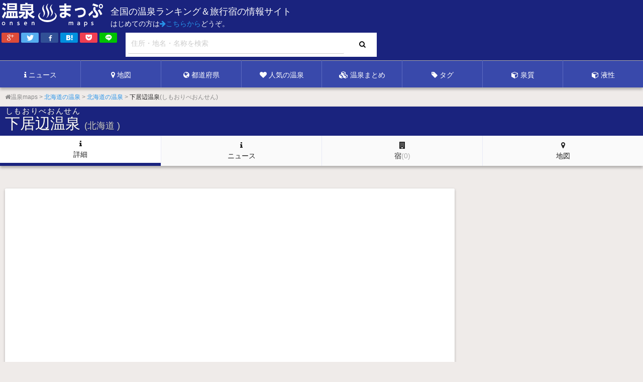

--- FILE ---
content_type: text/html; charset=UTF-8
request_url: http://onsenmaps.com/onsen/H2340
body_size: 37466
content:
<!DOCTYPE html>
<html lang="ja">
<head>
<meta http-equiv="Content-Type"           content="text/html; charset=utf-8" />
<meta http-equiv="Content-Language"       content="ja" />
<meta http-equiv="Content-Style-Type"     content="text/css" />
<meta http-equiv="Content-Script-Type"    content="text/javascript" />
<meta http-equiv="imagetoolbar"           content="no" />
<meta name="robots"                       content="index,follow" />
<meta name="apple-mobile-web-app-capable" content="yes">
<meta name="viewport"                     content="width=device-width, initial-scale=0.5, maximum-scale=5, user-scalable=yes">
<meta name="format-detection"             content="telephone=no">
<meta name="description"        content="下居辺温泉。。北海道の単純温泉温泉。温泉マップは全国のおすすめ温泉ランキング＆旅行宿の情報サイトです。温泉とは？泉質とは？酸性・アルカリ性温泉。人気の温泉や宿。地図検索。日本三名泉は？など、様々な条件で温泉を調べるサイトです。">
<meta name="keywords"           content="下居辺温泉,温泉,おすすめ">
<meta name="robots"             content="index,follow" />
<meta property="og:title"       content="下居辺温泉(しもおりべおんせん)-北海道の温泉 | 温泉マップ" /> 
<meta property="og:type"        content="website"/>
<meta property="og:url"         content="http://onsenmaps.com/onsen/H2340" />
<meta property="og:site_name"   content="温泉マップ"/>
<meta property="og:description" content="下居辺温泉。。北海道の単純温泉温泉。温泉マップは全国のおすすめ温泉ランキング＆旅行宿の情報サイトです。温泉とは？泉質とは？酸性・アルカリ性温泉。人気の温泉や宿。地図検索。日本三名泉は？など、様々な条件で温泉を調べるサイトです。" />
<meta property="og:image"       content="http://onsenmaps.com/img/webpagethumbnail.jpg" /><link rel="alternate" type="text/html" media="handheld" href="http://m.onsenmaps.com/onsen/H2340" />
<link rel="contents" href="http://onsenmaps.com/" title="温泉マップは全国のおすすめ温泉ランキング＆旅行宿の情報サイトです。温泉とは？泉質とは？酸性・アルカリ性温泉。人気の温泉や宿。地図検索。日本三名泉は？など、様々な条件で温泉を調べるサイトです。"/>
<title>下居辺温泉(しもおりべおんせん)-北海道の温泉 | 温泉マップ</title>
<link rel="stylesheet" href="/css/app.css?20230511"  >
<link rel="shortcut icon" href="/favicon.ico" >
<link rel="image_src" href="/img/webpagethumbnail.jpg" >
<script src="/js/jquery.min.js?20230511"></script>
<script src="/js/common.min.js?20230511"></script>
<script data-ad-client="ca-pub-3460725456668384" async src="https://pagead2.googlesyndication.com/pagead/js/adsbygoogle.js"></script>
<script>
     (adsbygoogle = window.adsbygoogle || []).push({
          google_ad_client: "ca-pub-3460725456668384",
          enable_page_level_ads: true
     });
</script>
<link rel="canonical"  href="http://onsenmaps.com/onsen/H2340" />
<link rel="stylesheet" href="/css/onsen.css?150523" >
<script src="/js/onsen.min.js"></script>
</head>
<body>
<a name="top"></a>
<div id="container">
	<header id="header" class="addNavi">
	<div id="hdLogo">
		<h1><a href="http://onsenmaps.com/"><img src="/img/logo.png" alt="温泉マップは全国のおすすめ温泉ランキング＆旅行宿の情報サイトです。温泉とは？泉質とは？酸性・アルカリ性温泉。人気の温泉や宿。地図検索。日本三名泉は？など、様々な条件で温泉を調べるサイトです。" class="link"></a></h1>
	</div>
	<div id="hdTitle">
		<p class="p">全国の温泉ランキング＆旅行宿の情報サイト</p>
		<p>はじめての方は<a href="/column/guide"><i class="fa fa-arrow-right"></i>こちらから</a>どうぞ。</p>
	</div>
			<div id="hdSearch">
		<div class="in">
			<table class="formSearch">
				<tr>
					<td><input type="text" id="search_word" value="" placeholder="住所・地名・名称を検索"></td>
					<td class="btn">
						<button type="button" id="btn_search" name="btn_search" class="btnCmn btnSearch"><i class="fa fa-search"></i></button>
					</td>
				</tr>
			</table>
		</div>
	</div>
		<div id="hdBookmark">
		<div class="boxSocial" align="right">
			<table align="right">
				<tr>
					<td><a href="https://plus.google.com/share?url=http://onsenmaps.com/"  class="btnSNS google"  onclick="ga('send', 'event', 'share', 'google','/');"  target="_blank"><i class="icon-sns icon-google-plus"></i></a></td>
					<td><a href="http://twitter.com/intent/tweet?url=http://onsenmaps.com/&text=%E6%B8%A9%E6%B3%89%E3%83%9E%E3%83%83%E3%83%97&tw_p=tweetbutton" class="btnSNS twitter"  onclick="ga('send', 'event', '_trackEvent', 'share', 'twitter','/');" target="_blank"><i class="icon-sns icon-twitter"></i></a></td>
					<td><a href="http://www.facebook.com/sharer.php?src=bm&u=http://onsenmaps.com/&t=%E6%B8%A9%E6%B3%89%E3%83%9E%E3%83%83%E3%83%97" class="btnSNS facebook"  onclick="ga('send', 'event', 'share', 'facebook','/');" target="_blank"><i class="icon-sns icon-facebook" ></i></a></td>
					<td><a href="http://b.hatena.ne.jp/add?mode=confirm&url=http://onsenmaps.com/" class="btnSNS hatebu"  onclick="ga('send', 'event', 'share', 'hatebu','/');" target="_blank"><i class="icon-sns icon-hatebu" ></i></a></td>
					<td><a href="http://getpocket.com/edit?url=http://onsenmaps.com/&title=%E6%B8%A9%E6%B3%89%E3%83%9E%E3%83%83%E3%83%97" class="btnSNS pocket"  onclick="ga('send', 'event', 'share', 'pocket','/');" target="_blank"><i class="icon-sns icon-pocket" ></i></a></td>
					<td><a href="http://line.me/R/msg/text/?%E6%B8%A9%E6%B3%89%E3%83%9E%E3%83%83%E3%83%97%0Ahttp://onsenmaps.com/" class="btnSNS line"  onclick="ga('send', 'event', 'share', 'line','/');" target="_blank"><i class="icon-sns icon-line"></i></a></td>
				</tr>
			</table>
		</div>
	</div>
				<div id="hdAd">
	<div class="ads hdLink" style="display:inline-block;width:100%;max-height:92px;height:92px;">
<script async src="//pagead2.googlesyndication.com/pagead/js/adsbygoogle.js"></script>
<ins class="adsbygoogle"
     style="display:inline-block;width:100%;max-height:92px;height:92px;"
     data-ad-client="ca-pub-3460725456668384"
     data-ad-slot="2289599111"
     data-ad-region="onsenmap"
     ></ins>
<script>
(adsbygoogle = window.adsbygoogle || []).push({});
</script>
</div>


	</div>
</header>
	<div id="naviG">
	<table>
		<tr>
			<td><a class="btnCmn" href="/timeline/"><i class="fa fa-info"></i>ニュース</a></td>
			<td><a class="btnCmn" href="/map/"><i class="fa fa-map-marker"></i>地図</a></td>
			<td><a class="btnCmn" href="/pref/"><i class="fa fa-globe"></i>都道府県</a></td>
			<td><a class="btnCmn" href="/popular/"><i class="fa fa-heart"></i>人気の温泉</a></td>
			<td><a class="btnCmn" href="/onsen_group/"><i class="fa fa-cubes"></i>温泉まとめ</a></td>
			<td><a class="btnCmn" href="/onsen_tag/"><i class="fa fa-tag"></i>タグ</a></td>
			<td><a class="btnCmn" href="/column/type_senshitsu/"><i class="fa fa-cube"></i>泉質</a></td>
			<td><a class="btnCmn" href="/column/type_ekisei/"><i class="fa fa-cube"></i>液性</a></td>
		</tr>
	</table>
</div>
	<a name="list" id="list"></a>
<div class="topics" id="topicHd">
	<ul>
		<li itemscope itemtype="http://data-vocabulary.org/Breadcrumb" class="home"><a itemprop="url" href="/"><span itemprop="title"><i class="fa fa-home"></i>温泉maps</span></a></li>
									<li itemscope itemtype="http://data-vocabulary.org/Breadcrumb"><a itemprop="url" href="/area/北海道"><span itemprop="title">北海道の温泉</span></a></li>	
												<li itemscope itemtype="http://data-vocabulary.org/Breadcrumb"><a itemprop="url" href="/pref/北海道"><span itemprop="title">北海道の温泉</span></a></li>	
												<li class="current">下居辺温泉<span>(しもおりべおんせん)</span></li>
						</ul>
</div>
	<h1 class="hd">
	<ruby><rb>下居辺温泉</rb><rp>(</rp><rt>しもおりべおんせん</rt><rp>)</rp></ruby>
	<span class="pref">(北海道 )</span></span>
</h1>
	
<div class="naviSub onsen top c4">
	<table>
		<tr>
			<td><button type="button" class="btnSubNavi  on"           onclick="location.href='/onsen/H2340'"><i class="fa fa-info"></i><br/>詳細</button></td>
			<td><button type="button" class="btnSubNavi "  onclick="location.href='/onsen_timeline/H2340'"><i class="fa fa-info"></i><br/>ニュース</button></td>
			<td><button type="button" class="btnSubNavi "      onclick="location.href='/onsen_yado/H2340'"><i class="fa fa-building"></i><br/>宿<span class="count">(0)</span></button></td>
			<td><button type="button" class="btnSubNavi "       onclick="location.href='/onsen_map/H2340'"><i class="fa fa-map-marker"></i><br/>地図</button></td>
		</tr>
	</table>
</div>


	<div id="main" align="center">
		<div id="main-box">
			<div id="main-frame">
				<div id="main-content">
					<link rel="stylesheet" href="/css/visual_slider.css?170825" >
<script src="/js/jquery.bxslider.min.js"></script>
<script src="/js/visual_slider.min.js"></script>
<script src="//maps.google.com/maps/api/js?key=AIzaSyBwSkecsCKmeWS_Ikl-DU0XRXERe-EckV4"></script>
<script src="/js/gmap_onsenmap.min.js?20160515"></script>
<script language="javascript">
$(function()
{
		setupRelatedYado();
	setupRelatedOnsen();
});

function onErrorGMapNotfound()
{
	$("td.map").hide();
}
</script>
<table width="100%">
	<tr>
		<td width="60%">
			<div class="boxVisual">
				<div class="show">
				<ul class="catch">
										<li>
						<div class="img" style="background-image:url();"></div>
																							</li>
										<li>
						<div class="img" style="background-image:url();"></div>
																							</li>
										<li>
						<div class="img" style="background-image:url();"></div>
																							</li>
									</ul>
				</div>
			</div>
			<div class="boxVisualThumb">
				<ul class="thumb bx-pager">
															<li>
						<a href="javascript:;" data-slide-index="0"><img src="/img/loader_thumb_w80.gif" data-original="http://maps.googleapis.com/maps/api/streetview?size=80x80&location=0,0&fov=90&pitch=0&heading=0&sensor=false" class="lazy"></a>
					</li>
														</ul>
			</div>
		</td>
		<td width="1%">
		</td>
		<td width="39%" class="map">
			<div class="box map">
				<div id="googleMap" style="width:100%;height:500px;"></div>
			</div>
			<p><a href="/onsen_map/H2340"><i class="fa fa-arrow-right"></i> 大きな地図で見る</a></p>
		</td>
	</tr>
</table>
<p class="admsg">■スポンサードリンク</p>
<div class="ads content" style="width:100%;">
<ins class="adsbygoogle"
     style="display:block"
     data-ad-client="ca-pub-3460725456668384"
     data-ad-slot="9695114710"
     data-ad-format="auto"></ins>
<script>
(adsbygoogle = window.adsbygoogle || []).push({});
</script>
</div>


<br/>
<div class="box catch">
		<p>下居辺温泉</p>
	</div>
<div class="box detail">
			</div>
<h2 class="hd mb0">下居辺温泉の情報</h2>
<div class="box">
	<table class="info">
		<tr>
			<th>温泉名</th>
			<td>
				下居辺温泉<br/>
				<span class="kana">しもおりべおんせん</span>
			</td>
		</tr>
		<tr>
			<th>泉質</th>
			<td>
								<a href="/senshitsu/単純温泉"><span class="tag nature nature1">単純温泉</span></a>
															</td>
		</tr>
													</table>
</div>
<h3 class="hd">サイト内情報</h3>
<div class="box">
	<table class="info">
		<tr>
			<th>閲覧回数</th>
			<td>
				1150回
			</td>
		</tr>
		<tr>
			<th>宿の数</th>
			<td>
				<a href="/onsen_yado/H2340"><i class="fa fa-home"></i> 0件</a>
			</td>
		</tr>
		<tr>
			<th>登録宿の平均点</th>
			<td>
				<span class="scorehide">0.00pt</span><br/>
				※楽天+じゃらんの平均
			</td>
		</tr>
		<tr>
			<th>登録宿のコメント数</th>
			<td>
				<span class="scorehide">0件</span><br/>
				※楽天+じゃらんの合計
			</td>
		</tr>
		<tr>
			<th>その他</th>
			<td>
											</td>
		</tr>
	</table>
</div>
<h3 class="hd">関連リンク</h3>
<div class="box related">
	<ul class="related">
			</ul>
</div>
<h3 class="hd">検索</h3>
<div class="box related">
	<ul class="related">
	<li><a href="https://www.google.co.jp/search?q=%E4%B8%8B%E5%B1%85%E8%BE%BA%E6%B8%A9%E6%B3%89" target="_blank" rel="nofollow" class="btn btn-default" ><i class="fa fa-external-link"></i> Googleで「下居辺温泉」を検索</a></li>
	<li><a href="http://hb.afl.rakuten.co.jp/hgc/0c4d30e2.cf6ec60f.0c4d30e5.4378ea97/?pc=http%3A%2F%2Fkw.travel.rakuten.co.jp%2Fkeyword%2FSearch.do%3Ff_category%3D2%26f_teikei%3D%253Aonsen%26f_query%3D%89%BA%8B%8F%95%D3%89%B7%90%F2" target="_blank" rel="nofollow" class="btn btn-default" onclick="ga('send', 'event', 'affiliate', 'rakuten_search', '2340:下居辺温泉');"><i class="fa fa-external-link"></i> 楽天で「下居辺温泉」を検索</a></li>
		<li><a href="http://ck.jp.ap.valuecommerce.com/servlet/referral?sid=3298008&pid=884184322&vc_url=http%3A%2F%2Fwww.jalan.net%2Fuw%2Fuwp2011%2Fuww2011init.do%3Fkeyword%3D%89%BA%8B%8F%95%D3%89%B7%90%F2" target="_blank" rel="nofollow" class="btn btn-default" onclick="ga('send', 'event', 'affiliate', 'jalan_search', '2340:下居辺温泉');"><i class="fa fa-external-link"></i> じゃらんで「下居辺温泉」を検索</a></li>
		</ul>
</div>

<p class="admsg">■スポンサードリンク</p>
<div class="ads content" style="width:100%;">
<ins class="adsbygoogle"
     style="display:block"
     data-ad-client="ca-pub-3460725456668384"
     data-ad-slot="9695114710"
     data-ad-format="auto"></ins>
<script>
(adsbygoogle = window.adsbygoogle || []).push({});
</script>
</div>


<br/>
					<div class="ads banner footer" style="width:100%; text-align:center;">
	<div class="bnr">
		<a href="http://hb.afl.rakuten.co.jp/hsc/14eea9d0.b6bc95b0.14e88cfc.28ffc674/?pc=&cmd=shop&me_id=2100001&category_id=120&item_id=&link_type=pict&image_type=default" target="_blank"><img src="https://hbb.afl.rakuten.co.jp/hsb/14eea9d0.b6bc95b0.14e88cfc.28ffc674/153145/?category_id=120&cmd=shop&image_type=default&item_id=&link_type=pict&me_id=2100001" border="0"></a>
		<br/><br/>
		<a href="http://hb.afl.rakuten.co.jp/hsc/14eeaa37.34e18ba6.14e88cfc.28ffc674/?pc=&cmd=shop&me_id=2100001&category_id=78&item_id=&link_type=pict&image_type=original" target="_blank"><img src="https://hbb.afl.rakuten.co.jp/hsb/14eeaa37.34e18ba6.14e88cfc.28ffc674/153145/?category_id=78&cmd=shop&image_type=original&item_id=&link_type=pict&me_id=2100001" border="0"></a>
	</div>
	<div class="bnr">
		<iframe frameborder="0" allowtransparency="true" height="250" width="300" marginheight="0" scrolling="no" src="http://ad.jp.ap.valuecommerce.com/servlet/htmlbanner?sid=3298008&pid=884184324" marginwidth="0"><script language="javascript" src="https://ad.jp.ap.valuecommerce.com/servlet/jsbanner?sid=3298008&pid=884184324"></script><noscript><a href="http://ck.jp.ap.valuecommerce.com/servlet/referral?sid=3298008&pid=884184324" target="_blank" ><img src="https://ad.jp.ap.valuecommerce.com/servlet/gifbanner?sid=3298008&pid=884184324" height="250" width="300" border="0"></a></noscript></iframe>
	</div>
	<div class="bnr">
		<iframe frameborder="0" allowtransparency="true" height="250" width="300" marginheight="0" scrolling="no" src="http://ad.jp.ap.valuecommerce.com/servlet/htmlbanner?sid=3298008&pid=884184326" marginwidth="0"><script language="javascript" src="https://ad.jp.ap.valuecommerce.com/servlet/jsbanner?sid=3298008&pid=884184326"></script><noscript><a href="http://ck.jp.ap.valuecommerce.com/servlet/referral?sid=3298008&pid=884184326" target="_blank" ><img src="https://ad.jp.ap.valuecommerce.com/servlet/gifbanner?sid=3298008&pid=884184326" height="250" width="300" border="0"></a></noscript></iframe>
	</div>
	<div class="bnr">
		<a href="http://hb.afl.rakuten.co.jp/hsc/14e88e12.8bf0d45d.14e88cfc.28ffc674/?pc=&cmd=shop&me_id=2100001&category_id=27&item_id=&link_type=pict&image_type=original" target="_blank"><img src="https://hbb.afl.rakuten.co.jp/hsb/14e88e12.8bf0d45d.14e88cfc.28ffc674/153145/?category_id=27&cmd=shop&image_type=original&item_id=&link_type=pict&me_id=2100001" border="0"></a>
	</div>
	<div class="bnr">
		<iframe frameborder="0" allowtransparency="true" height="250" width="300" marginheight="0" scrolling="no" src="http://ad.jp.ap.valuecommerce.com/servlet/htmlbanner?sid=3298008&pid=884184328" marginwidth="0"><script language="javascript" src="https://ad.jp.ap.valuecommerce.com/servlet/jsbanner?sid=3298008&pid=884184328"></script><noscript><a href="http://ck.jp.ap.valuecommerce.com/servlet/referral?sid=3298008&pid=884184328" target="_blank" ><img src="https://ad.jp.ap.valuecommerce.com/servlet/gifbanner?sid=3298008&pid=884184328" height="250" width="300" border="0"></a></noscript></iframe>
	</div>
</div>


				</div>
			</div>
			<div id="naviS">
		<div class="ads" style="width:100%;min-height:290px;">
<ins class="adsbygoogle"
     style="display:block"
     data-ad-client="ca-pub-3460725456668384"
     data-ad-slot="8309329515"
     data-ad-format="rectangle,vertical"></ins>
<script>
(adsbygoogle = window.adsbygoogle || []).push({});
</script>
</div>


	<div class="share">
		<h3 class="hd"><i class="fa fa-share"></i> このページを送る</h3>
		<div class="boxSocial" align="right">
	<table align="right">
		<tr>
			<td><a href="https://plus.google.com/share?url=http://onsenmaps.com/onsen%2FH2340"  class="btnSNS google"  onclick="ga('send', 'event', 'share', 'google','/onsen/H2340');" target="_blank"><i class="icon-sns icon-google-plus"></i></a></td>
			<td><a href="http://twitter.com/intent/tweet?url=http://onsenmaps.com/onsen%2FH2340&text=%E4%B8%8B%E5%B1%85%E8%BE%BA%E6%B8%A9%E6%B3%89%28%E3%81%97%E3%82%82%E3%81%8A%E3%82%8A%E3%81%B9%E3%81%8A%E3%82%93%E3%81%9B%E3%82%93%29-%E5%8C%97%E6%B5%B7%E9%81%93%E3%81%AE%E6%B8%A9%E6%B3%89&tw_p=tweetbutton" class="btnSNS twitter"  onclick="ga('send', 'event', 'share', 'twitter','/onsen/H2340');"  target="_blank"><i class="icon-sns icon-twitter"></i></a></td>
			<td><a href="http://www.facebook.com/sharer.php?src=bm&u=http://onsenmaps.com/onsen%2FH2340&t=%E4%B8%8B%E5%B1%85%E8%BE%BA%E6%B8%A9%E6%B3%89%28%E3%81%97%E3%82%82%E3%81%8A%E3%82%8A%E3%81%B9%E3%81%8A%E3%82%93%E3%81%9B%E3%82%93%29-%E5%8C%97%E6%B5%B7%E9%81%93%E3%81%AE%E6%B8%A9%E6%B3%89" class="btnSNS facebook"  onclick="ga('send', 'event', 'share', 'facebook', '/onsen/H2340');"  target="_blank"><i class="icon-sns icon-facebook" ></i></a></td>
			<td><a href="http://b.hatena.ne.jp/add?mode=confirm&url=http://onsenmaps.com/onsen%2FH2340" class="btnSNS hatebu"  onclick="ga('send', 'event', 'share', 'hatebu', '/onsen/H2340');"  target="_blank"><i class="icon-sns icon-hatebu" ></i></a></td>
			<td><a href="http://getpocket.com/edit?url=http://onsenmaps.com/onsen%2FH2340&title=%E4%B8%8B%E5%B1%85%E8%BE%BA%E6%B8%A9%E6%B3%89%28%E3%81%97%E3%82%82%E3%81%8A%E3%82%8A%E3%81%B9%E3%81%8A%E3%82%93%E3%81%9B%E3%82%93%29-%E5%8C%97%E6%B5%B7%E9%81%93%E3%81%AE%E6%B8%A9%E6%B3%89" class="btnSNS pocket"  onclick="ga('send', 'event', 'share', 'pocket', '/onsen/H2340');"  target="_blank"><i class="icon-sns icon-pocket" ></i></a></td>
			<td><a href="http://line.me/R/msg/text/?%E4%B8%8B%E5%B1%85%E8%BE%BA%E6%B8%A9%E6%B3%89%28%E3%81%97%E3%82%82%E3%81%8A%E3%82%8A%E3%81%B9%E3%81%8A%E3%82%93%E3%81%9B%E3%82%93%29-%E5%8C%97%E6%B5%B7%E9%81%93%E3%81%AE%E6%B8%A9%E6%B3%89%0Ahttp://onsenmaps.com/onsen%2FH2340" class="btnSNS line"  onclick="ga('send', 'event', 'share', 'line', '/onsen/H2340');"  target="_blank"><i class="icon-sns icon-line"></i></a></td>
		</tr>
	</table>
</div>
	</div>
	<div class="translation">
		<h3 class="hd"><i class="fa fa-language"></i> 翻訳</h3>
		<div class="translate">
			<div id="google_translate_element"></div><script type="text/javascript">
			function googleTranslateElementInit() {
			  new google.translate.TranslateElement({pageLanguage: 'ja', layout: google.translate.TranslateElement.InlineLayout.SIMPLE, autoDisplay: false, gaTrack: true, gaId: ''}, 'google_translate_element');
			}
			</script><script type="text/javascript" src="//translate.google.com/translate_a/element.js?cb=googleTranslateElementInit"></script>
		</div>
	</div>
	<h2 class="hd"><i class="fa fa-search"></i> 近くの温泉</h2>
<ul class="listRelatedOnsen">
			<li>
			<a href="/onsen/H592" title="平泉温泉">
				<div class="thumb"><div class="img">
											<img src="/img/loader_thumb_w80.gif" data-original="http://img.travel.rakuten.co.jp/share/HOTEL/54928/54928_kan.jpg">
									</div></div>
				<h3 class="name">平泉温泉</h3>
				<p class="pref">岩手県</p>
				<p class="lead"><span></span></p>
				<p class="dist">0.0 km</p>
				<div class="info">
					<span class="pv home"><i class="fa fa-home"></i> 1</span>
					<span class="pv star"><i class="fa fa-star"></i> <span style="color:#FF8888;">4.24pt</span></span>
					<span class="pv comment"><i class="fa fa-commenting-o"></i> 137件</span>
				</div>
			</a>
		</li>
			<li>
			<a href="/onsen/H591" title="舞鶴の湯温泉">
				<div class="thumb"><div class="img">
											<img src="/img/loader_thumb_w80.gif" data-original="/img/onsen_noimage.jpg">
									</div></div>
				<h3 class="name">舞鶴の湯温泉</h3>
				<p class="pref">岩手県</p>
				<p class="lead"><span></span></p>
				<p class="dist">0.0 km</p>
				<div class="info">
					<span class="pv home"><i class="fa fa-home"></i> 0</span>
					<span class="pv star"><i class="fa fa-star"></i> <span class="scorehide">0.00pt</span></span>
					<span class="pv comment"><i class="fa fa-commenting-o"></i> <span class="scorehide">0件</span></span>
				</div>
			</a>
		</li>
			<li>
			<a href="/onsen/H603" title="矢立温泉">
				<div class="thumb"><div class="img">
											<img src="/img/loader_thumb_w80.gif" data-original="/img/onsen_noimage.jpg">
									</div></div>
				<h3 class="name">矢立温泉</h3>
				<p class="pref">秋田県</p>
				<p class="lead"><span></span></p>
				<p class="dist">0.0 km</p>
				<div class="info">
					<span class="pv home"><i class="fa fa-home"></i> 0</span>
					<span class="pv star"><i class="fa fa-star"></i> <span class="scorehide">0.00pt</span></span>
					<span class="pv comment"><i class="fa fa-commenting-o"></i> <span class="scorehide">0件</span></span>
				</div>
			</a>
		</li>
			<li>
			<a href="/onsen/H612" title="小倉温泉">
				<div class="thumb"><div class="img">
											<img src="/img/loader_thumb_w80.gif" data-original="/img/onsen_noimage.jpg">
									</div></div>
				<h3 class="name">小倉温泉</h3>
				<p class="pref">秋田県</p>
				<p class="lead"><span></span></p>
				<p class="dist">0.0 km</p>
				<div class="info">
					<span class="pv home"><i class="fa fa-home"></i> 0</span>
					<span class="pv star"><i class="fa fa-star"></i> <span class="scorehide">0.00pt</span></span>
					<span class="pv comment"><i class="fa fa-commenting-o"></i> <span class="scorehide">0件</span></span>
				</div>
			</a>
		</li>
			<li>
			<a href="/onsen/H614" title="大葛温泉">
				<div class="thumb"><div class="img">
											<img src="/img/loader_thumb_w80.gif" data-original="/img/onsen_noimage.jpg">
									</div></div>
				<h3 class="name">大葛温泉</h3>
				<p class="pref">秋田県</p>
				<p class="lead"><span></span></p>
				<p class="dist">0.0 km</p>
				<div class="info">
					<span class="pv home"><i class="fa fa-home"></i> 0</span>
					<span class="pv star"><i class="fa fa-star"></i> <span class="scorehide">0.00pt</span></span>
					<span class="pv comment"><i class="fa fa-commenting-o"></i> <span class="scorehide">0件</span></span>
				</div>
			</a>
		</li>
			<li>
			<a href="/onsen/H613" title="滑多羅温泉">
				<div class="thumb"><div class="img">
											<img src="/img/loader_thumb_w80.gif" data-original="/img/onsen_noimage.jpg">
									</div></div>
				<h3 class="name">滑多羅温泉</h3>
				<p class="pref">秋田県</p>
				<p class="lead"><span></span></p>
				<p class="dist">0.0 km</p>
				<div class="info">
					<span class="pv home"><i class="fa fa-home"></i> 0</span>
					<span class="pv star"><i class="fa fa-star"></i> <span class="scorehide">0.00pt</span></span>
					<span class="pv comment"><i class="fa fa-commenting-o"></i> <span class="scorehide">0件</span></span>
				</div>
			</a>
		</li>
			<li>
			<a href="/onsen/H545" title="岩手山焼走り温泉">
				<div class="thumb"><div class="img">
											<img src="/img/loader_thumb_w80.gif" data-original="http://img.travel.rakuten.co.jp/share/HOTEL/10876/10876_bath.jpg">
									</div></div>
				<h3 class="name">岩手山焼走り温泉</h3>
				<p class="pref">岩手県</p>
				<p class="lead"><span></span></p>
				<p class="dist">0.0 km</p>
				<div class="info">
					<span class="pv home"><i class="fa fa-home"></i> 1</span>
					<span class="pv star"><i class="fa fa-star"></i> <span style="color:#FF8888;">3.92pt</span></span>
					<span class="pv comment"><i class="fa fa-commenting-o"></i> 132件</span>
				</div>
			</a>
		</li>
			<li>
			<a href="/onsen/H544" title="西根温泉">
				<div class="thumb"><div class="img">
											<img src="/img/loader_thumb_w80.gif" data-original="/img/onsen_noimage.jpg">
									</div></div>
				<h3 class="name">西根温泉</h3>
				<p class="pref">岩手県</p>
				<p class="lead"><span></span></p>
				<p class="dist">0.0 km</p>
				<div class="info">
					<span class="pv home"><i class="fa fa-home"></i> 0</span>
					<span class="pv star"><i class="fa fa-star"></i> <span class="scorehide">0.00pt</span></span>
					<span class="pv comment"><i class="fa fa-commenting-o"></i> <span class="scorehide">0件</span></span>
				</div>
			</a>
		</li>
			<li>
			<a href="/onsen/H288" title="小涌谷温泉">
				<div class="thumb"><div class="img">
											<img src="/img/loader_thumb_w80.gif" data-original="http://www.jalan.net/jalan/images/pict3L/Y0/Y306000/Y306000594.jpg">
									</div></div>
				<h3 class="name">小涌谷温泉</h3>
				<p class="pref">神奈川県</p>
				<p class="lead"><span></span></p>
				<p class="dist">0.0 km</p>
				<div class="info">
					<span class="pv home"><i class="fa fa-home"></i> 3</span>
					<span class="pv star"><i class="fa fa-star"></i> <span style="color:#FF8888;">3.88pt</span></span>
					<span class="pv comment"><i class="fa fa-commenting-o"></i> <span style="color:#FF8888;">2,505件</span></span>
				</div>
			</a>
		</li>
			<li>
			<a href="/onsen/H283" title="堂ヶ島温泉">
				<div class="thumb"><div class="img">
											<img src="/img/loader_thumb_w80.gif" data-original="/img/onsen_noimage.jpg">
									</div></div>
				<h3 class="name">堂ヶ島温泉</h3>
				<p class="pref">神奈川県</p>
				<p class="lead"><span></span></p>
				<p class="dist">0.0 km</p>
				<div class="info">
					<span class="pv home"><i class="fa fa-home"></i> 0</span>
					<span class="pv star"><i class="fa fa-star"></i> <span class="scorehide">0.00pt</span></span>
					<span class="pv comment"><i class="fa fa-commenting-o"></i> <span class="scorehide">0件</span></span>
				</div>
			</a>
		</li>
			<li>
			<a href="/onsen/H289" title="大平台温泉">
				<div class="thumb"><div class="img">
											<img src="/img/loader_thumb_w80.gif" data-original="http://www.jalan.net/jalan/images/pict3L/Y6/Y360416/Y360416113.jpg">
									</div></div>
				<h3 class="name">大平台温泉</h3>
				<p class="pref">神奈川県</p>
				<p class="lead"><span></span></p>
				<p class="dist">0.0 km</p>
				<div class="info">
					<span class="pv home"><i class="fa fa-home"></i> 1</span>
					<span class="pv star"><i class="fa fa-star"></i> <span style="color:#FF8888;">4.33pt</span></span>
					<span class="pv comment"><i class="fa fa-commenting-o"></i> 140件</span>
				</div>
			</a>
		</li>
			<li>
			<a href="/onsen/H296" title="大涌谷温泉">
				<div class="thumb"><div class="img">
											<img src="/img/loader_thumb_w80.gif" data-original="/img/onsen_noimage.jpg">
									</div></div>
				<h3 class="name">大涌谷温泉</h3>
				<p class="pref">神奈川県</p>
				<p class="lead"><span></span></p>
				<p class="dist">0.0 km</p>
				<div class="info">
					<span class="pv home"><i class="fa fa-home"></i> 0</span>
					<span class="pv star"><i class="fa fa-star"></i> <span class="scorehide">0.00pt</span></span>
					<span class="pv comment"><i class="fa fa-commenting-o"></i> <span class="scorehide">0件</span></span>
				</div>
			</a>
		</li>
			<li>
			<a href="/onsen/H435" title="南小国温泉郷">
				<div class="thumb"><div class="img">
											<img src="/img/loader_thumb_w80.gif" data-original="/img/onsen_noimage.jpg">
									</div></div>
				<h3 class="name">南小国温泉郷</h3>
				<p class="pref">熊本県</p>
				<p class="lead"><span></span></p>
				<p class="dist">0.0 km</p>
				<div class="info">
					<span class="pv home"><i class="fa fa-home"></i> 0</span>
					<span class="pv star"><i class="fa fa-star"></i> <span class="scorehide">0.00pt</span></span>
					<span class="pv comment"><i class="fa fa-commenting-o"></i> <span class="scorehide">0件</span></span>
				</div>
			</a>
		</li>
			<li>
			<a href="/onsen/H297" title="湖尻温泉">
				<div class="thumb"><div class="img">
											<img src="/img/loader_thumb_w80.gif" data-original="http://www.jalan.net/jalan/images/pict3L/Y5/Y366545/Y366545214.jpg">
									</div></div>
				<h3 class="name">湖尻温泉</h3>
				<p class="pref">神奈川県</p>
				<p class="lead"><span></span></p>
				<p class="dist">0.0 km</p>
				<div class="info">
					<span class="pv home"><i class="fa fa-home"></i> 1</span>
					<span class="pv star"><i class="fa fa-star"></i> <span style="color:#FF8888;">4.04pt</span></span>
					<span class="pv comment"><i class="fa fa-commenting-o"></i> 282件</span>
				</div>
			</a>
		</li>
			<li>
			<a href="/onsen/H282" title="宮ノ下温泉">
				<div class="thumb"><div class="img">
											<img src="/img/loader_thumb_w80.gif" data-original="http://www.jalan.net/jalan/images/pict3L/Y6/Y345256/Y345256237.jpg">
									</div></div>
				<h3 class="name">宮ノ下温泉</h3>
				<p class="pref">神奈川県</p>
				<p class="lead"><span></span></p>
				<p class="dist">0.0 km</p>
				<div class="info">
					<span class="pv home"><i class="fa fa-home"></i> 2</span>
					<span class="pv star"><i class="fa fa-star"></i> <span style="color:#FF8888;">4.48pt</span></span>
					<span class="pv comment"><i class="fa fa-commenting-o"></i> <span style="color:#FF8888;">1,649件</span></span>
				</div>
			</a>
		</li>
	</ul>
<div class="ads rakuten" style="width:100%;height:330px;">
<!-- Rakuten Widget FROM HERE --><script type="text/javascript">rakuten_design="slide";rakuten_affiliateId="14e88c19.bec25c5a.14e88c1a.f10ee909";rakuten_items="tra-ranking";rakuten_genreId="tra-allzenkoku";rakuten_size="300x160";rakuten_target="_blank";rakuten_theme="gray";rakuten_border="off";rakuten_auto_mode="on";rakuten_genre_title="off";rakuten_recommend="on";rakuten_service_flag="travel";</script><script type="text/javascript" src="http://xml.affiliate.rakuten.co.jp/widget/js/rakuten_widget_travel.js"></script><!-- Rakuten Widget TO HERE -->
<!-- Rakuten Widget FROM HERE --><script type="text/javascript">rakuten_design="slide";rakuten_affiliateId="14e88c19.bec25c5a.14e88c1a.f10ee909";rakuten_items="tra-ctsmatch";rakuten_genreId="tra-allzenkoku";rakuten_size="300x160";rakuten_target="_blank";rakuten_theme="gray";rakuten_border="off";rakuten_auto_mode="on";rakuten_genre_title="off";rakuten_recommend="on";rakuten_service_flag="travel";</script><script type="text/javascript" src="http://xml.affiliate.rakuten.co.jp/widget/js/rakuten_widget_travel.js"></script><!-- Rakuten Widget TO HERE -->
</div>


		<h2 class="hd"><i class="fa fa-envelope"></i> 要望・お問い合わせ</h2>
	<div class="contact" id="formContact_0" form-result="#result_contact">
		<p>質問・要望・情報修正、お気軽にお知らせください</p>
		<div class="form">
			<input type="hidden" name="url" value="onsen/H2340">
			<select name="subject" class="form-control" note="質問・要望・情報修正、お気軽にお知らせください" placeholder="質問・要望・情報修正、お気軽にお知らせください">
				<option value="お問い合わせ">お問い合わせ</option>
				<option value="要望">要望</option>
				<option value="不具合">不具合</option>
				<option value="情報の追加修正">情報の追加修正</option>
				<option value="その他">その他</option>
			</select>
			<textarea name="text" placeholder="質問・要望・情報修正など、お気軽にお知らせください"></textarea>
		</div>
		<div class="ft">
			<div class="btn">
				<a href="javascript:;" class="btnCmn contact" onclick="sendContact('#formContact');">送信</a>
			</div>
			<p class="result" id="result_contact"></p>
		</div>
	</div>
	
</div>

		</div>
				<div id="main-content-bottom">
					</div>
		
<div class="naviSub onsen bottom c4">
	<table>
		<tr>
			<td><button type="button" class="btnSubNavi  on"           onclick="location.href='/onsen/H2340'"><i class="fa fa-info"></i><br/>詳細</button></td>
			<td><button type="button" class="btnSubNavi "  onclick="location.href='/onsen_timeline/H2340'"><i class="fa fa-info"></i><br/>ニュース</button></td>
			<td><button type="button" class="btnSubNavi "      onclick="location.href='/onsen_yado/H2340'"><i class="fa fa-building"></i><br/>宿<span class="count">(0)</span></button></td>
			<td><button type="button" class="btnSubNavi "       onclick="location.href='/onsen_map/H2340'"><i class="fa fa-map-marker"></i><br/>地図</button></td>
		</tr>
	</table>
</div>



		
		
		<div class="lineH"></div>
<div class="topics" id="topicFt">
</div>
		<div class="adsFt">
	<a href="http://hb.afl.rakuten.co.jp/hsc/0e08154a.6cbecd04.0e081501.02903949/?pc=&cmd=shop&me_id=1&category_id=95&item_id=&link_type=pict&image_type=original" target="_blank"><img src="https://hbb.afl.rakuten.co.jp/hsb/0e08154a.6cbecd04.0e081501.02903949/?category_id=95&cmd=shop&image_type=original&item_id=&link_type=pict&me_id=1" border="0"></a>
	<iframe frameborder="0" allowtransparency="true" height="60" width="468" marginheight="0" scrolling="no" src="http://ad.jp.ap.valuecommerce.com/servlet/htmlbanner?sid=3298008&pid=884184332" marginwidth="0"><script language="javascript" src="http://ad.jp.ap.valuecommerce.com/servlet/jsbanner?sid=3298008&pid=884184332"></script><noscript><a href="http://ck.jp.ap.valuecommerce.com/servlet/referral?sid=3298008&pid=884184332" target="_blank" ><img src="https://ad.jp.ap.valuecommerce.com/servlet/gifbanner?sid=3298008&pid=884184332" height="60" width="468" border="0"></a></noscript></iframe>
	<br/><br/>
	<iframe src="http://rcm-fe.amazon-adsystem.com/e/cm?t=onsenmap-22&o=9&p=48&l=ur1&category=amazonrotate&f=ifr" width="728" height="90" scrolling="no" border="0" marginwidth="0" style="border:none;max-width:800px;max-height:600px;" frameborder="0"></iframe>
</div>


	</div>
	
<div id="footer">
	<div id="ftIn">
				<p id="ftLogo">
			<a href="http://onsenmaps.com/"><img src="/img/logo.png" alt="温泉マップは全国のおすすめ温泉ランキング＆旅行宿の情報サイトです。温泉とは？泉質とは？酸性・アルカリ性温泉。人気の温泉や宿。地図検索。日本三名泉は？など、様々な条件で温泉を調べるサイトです。" class="link"></a>
		</p>
		<p id="ftCopyright">
			Copyright(c) onsenmaps.com All right reserved.
		</p>
	</div>
</div>
<div id="hdFix">
	<div id="hdFixMenuBtn">
		<a href="javascript:;" onclick="toggleMenu( '#hdMenuBtn', '#hdMenuList');"><i class="fa fa-bars"></i></a>
	</div>
</div>

<div id="ftFix">
	<div class="ftFixTotop">
		<a href="#top"><i class="fa fa-angle-up"></i></a>
	</div>
</div>
<script type="text/javascript" src="/js/jquery.lazyload.min.js?20150917"  ></script>
<script type="text/javascript" src="/js/jquery.waypoints.min.js?20150830"  ></script>
<script type="text/javascript" src="/js/jquery.bxslider.min.js?20150617"  ></script>
<script>
  (function(i,s,o,g,r,a,m){i['GoogleAnalyticsObject']=r;i[r]=i[r]||function(){
  (i[r].q=i[r].q||[]).push(arguments)},i[r].l=1*new Date();a=s.createElement(o),
  m=s.getElementsByTagName(o)[0];a.async=1;a.src=g;m.parentNode.insertBefore(a,m)
  })(window,document,'script','https://www.google-analytics.com/analytics.js','ga');

  ga('create', 'UA-77267288-1', 'auto');
  ga('send', 'pageview');

</script>
</div>
</body>
</html>

--- FILE ---
content_type: text/html; charset=UTF-8
request_url: http://ad.jp.ap.valuecommerce.com/servlet/htmlbanner?sid=3298008&pid=884184324
body_size: 288
content:
<HTML><A TARGET='_top' HREF='//ck.jp.ap.valuecommerce.com/servlet/referral?va=2563249&sid=3298008&pid=884184324&vcid=hAGG0xKAnWq7wlbshj3FgomZpYq8EZaJ-J7-tHRtDbARkIjKoGXnRw&vcpub=0.931653' rel="nofollow"><IMG BORDER=0 SRC='//i.imgvc.com/vc/images/00/27/1c/b1.jpeg'></A></HTML>

--- FILE ---
content_type: text/html; charset=UTF-8
request_url: http://ad.jp.ap.valuecommerce.com/servlet/htmlbanner?sid=3298008&pid=884184326
body_size: 288
content:
<HTML><A TARGET='_top' HREF='//ck.jp.ap.valuecommerce.com/servlet/referral?va=2698820&sid=3298008&pid=884184326&vcid=sKP6cpXpPVKCWDb9dB7EmvGqia1cF4fAmqQX8MQRC-rsR-KLsJBj3A&vcpub=0.953952' rel="nofollow"><IMG BORDER=0 SRC='//i.imgvc.com/vc/images/00/29/2e/44.jpeg'></A></HTML>

--- FILE ---
content_type: text/html; charset=UTF-8
request_url: http://ad.jp.ap.valuecommerce.com/servlet/htmlbanner?sid=3298008&pid=884184328
body_size: 288
content:
<HTML><A TARGET='_top' HREF='//ck.jp.ap.valuecommerce.com/servlet/referral?va=2571978&sid=3298008&pid=884184328&vcid=SC5v2YuoVShlzOyxDfvFNCi6K8AGAGd7HsapkmBVFlTcDmx0W08QNg&vcpub=0.927863' rel="nofollow"><IMG BORDER=0 SRC='//i.imgvc.com/vc/images/00/27/3e/ca.jpeg'></A></HTML>

--- FILE ---
content_type: text/html; charset=UTF-8
request_url: http://ad.jp.ap.valuecommerce.com/servlet/htmlbanner?sid=3298008&pid=884184332
body_size: 288
content:
<HTML><A TARGET='_top' HREF='//ck.jp.ap.valuecommerce.com/servlet/referral?va=2100348&sid=3298008&pid=884184332&vcid=K-AtoZX1qhKtYdjeFVFx6RUw7ssJA2j1zjHjXPBprNHBZhfqOlzNSg&vcpub=0.070584' rel="nofollow"><IMG BORDER=0 SRC='//i.imgvc.com/vc/images/00/20/0c/7c.jpeg'></A></HTML>

--- FILE ---
content_type: text/html; charset=utf-8
request_url: https://www.google.com/recaptcha/api2/aframe
body_size: 268
content:
<!DOCTYPE HTML><html><head><meta http-equiv="content-type" content="text/html; charset=UTF-8"></head><body><script nonce="W8aJzaTetE7Q3AGQ6PwtFg">/** Anti-fraud and anti-abuse applications only. See google.com/recaptcha */ try{var clients={'sodar':'https://pagead2.googlesyndication.com/pagead/sodar?'};window.addEventListener("message",function(a){try{if(a.source===window.parent){var b=JSON.parse(a.data);var c=clients[b['id']];if(c){var d=document.createElement('img');d.src=c+b['params']+'&rc='+(localStorage.getItem("rc::a")?sessionStorage.getItem("rc::b"):"");window.document.body.appendChild(d);sessionStorage.setItem("rc::e",parseInt(sessionStorage.getItem("rc::e")||0)+1);localStorage.setItem("rc::h",'1769100159289');}}}catch(b){}});window.parent.postMessage("_grecaptcha_ready", "*");}catch(b){}</script></body></html>

--- FILE ---
content_type: text/css
request_url: http://onsenmaps.com/css/onsen.css?150523
body_size: 3191
content:
h1 span.pref{font-size:18px;color:#CCCCCC}div.box.hdNature{margin-bottom:20px}div.box.catch{font-size:20px;background:#1a237e;background:#1a237e;color:#FFFFFF;padding:10px 10px;margin-bottom:0px;text-align:justify}div.box.detail{-webkit-box-shadow:0 2px 5px rgba(0,0,0,0.26);-moz-box-shadow:0 2px 5px rgba(0,0,0,0.26);-ms-box-shadow:0 2px 5px rgba(0,0,0,0.26);-o-box-shadow:0 2px 5px rgba(0,0,0,0.26);box-shadow:0 2px 5px rgba(0,0,0,0.26);background:#FFFFFF;padding:8px}div.box.detail p{margin-bottom:30px;padding-bottom:30px;border-bottom:1px dotted #1a237e;text-align:justify}div.box.detail p:last-child{padding-bottom:0px;border-bottom:none}div.box.tag{border:1px solid #888888;-webkit-border-radius:3px;-moz-border-radius:3px;-ms-border-radius:3px;-o-border-radius:3px;border-radius:3px;padding:10px}table.info span.tag,table.info span.tag.nature{width:auto;padding:2px 18px}#main-content div.box.map{margin-bottom:5px}ul.social{width:100%}ul.social:after{content:"";display:table;clear:both}ul.social li.facebook{width:500px;margin-right:10px;margin-bottom:20px;float:left}ul.social li.twitter{width:33%;margin-right:0px;margin-bottom:20px;float:left}ul.listRelatedOnsen{margin-bottom:20px}ul.listRelatedOnsen>li{position:relative;width:100%;height:90px;background:#FFFFFF;margin-bottom:4px;-webkit-box-shadow:0 2px 5px rgba(0,0,0,0.26);-moz-box-shadow:0 2px 5px rgba(0,0,0,0.26);-ms-box-shadow:0 2px 5px rgba(0,0,0,0.26);-o-box-shadow:0 2px 5px rgba(0,0,0,0.26);box-shadow:0 2px 5px rgba(0,0,0,0.26);-webkit-border-radius:2px;-moz-border-radius:2px;-ms-border-radius:2px;-o-border-radius:2px;border-radius:2px}ul.listRelatedOnsen>li div.thumb{position:absolute;left:0px;top:0px;width:100px;height:90px;overflow:hidden;margin:0px}ul.listRelatedOnsen>li div.thumb div.img{width:100%;height:100%;background-size:cover;background-position:center center;-webkit-transition:0.8s;-moz-transition:0.8s;-ms-transition:0.8s;-o-transition:0.8s;transition:0.8s}ul.listRelatedOnsen>li p.pref{position:absolute;left:106px;top:4px;font-size:12px;color:#212121}ul.listRelatedOnsen>li h3.name{position:absolute;left:106px;top:20px;font-size:16px;width:210px;white-space:nowrap;overflow:hidden;font-weight:bold;color:#212121;-webkit-text-overflow:ellipsis;-moz-text-overflow:ellipsis;-ms-text-overflow:ellipsis;-o-text-overflow:ellipsis;text-overflow:ellipsis}ul.listRelatedOnsen>li p.lead{position:absolute;left:106px;top:46px;font-size:13px;width:216px;text-align:left;overflow:hidden;color:#212121}ul.listRelatedOnsen>li p.lead span{white-space:nowrap;position:relative}ul.listRelatedOnsen>li p.dist{position:absolute;right:6px;top:4px;font-size:11px;color:#616161}ul.listRelatedOnsen>li div.info{position:absolute;left:100px;bottom:0px;display:table;width:236px;color:#616161;border-top:1px solid #e0e0e0;font-size:11px}ul.listRelatedOnsen>li div.info span.pv{display:table-cell;border-right:1px solid #e0e0e0;text-align:left;padding:2px 0px 2px 4px;width:33%}ul.listRelatedOnsen>li div.info span.pv:last-child{border-right:none}ul.listRelatedOnsen>li div.info span.pv i{display:inline-block}ul.listRelatedOnsen>li:hover{background:#FDE2CF}div.recommendYado{width:100%;height:450px;overflow:hidden}


--- FILE ---
content_type: text/css
request_url: http://onsenmaps.com/css/visual_slider.css?170825
body_size: 2156
content:
div.boxVisual{position:relative;width:100%;height:470px;max-height:auto;margin-bottom:4px;background:#FFFFFF;border-left:10px solid #FFFFFF;border-right:10px solid #FFFFFF;-webkit-border-radius:2px;-moz-border-radius:2px;-ms-border-radius:2px;-o-border-radius:2px;border-radius:2px;-webkit-box-shadow:0 2px 5px rgba(0,0,0,0.26);-moz-box-shadow:0 2px 5px rgba(0,0,0,0.26);-ms-box-shadow:0 2px 5px rgba(0,0,0,0.26);-o-box-shadow:0 2px 5px rgba(0,0,0,0.26);box-shadow:0 2px 5px rgba(0,0,0,0.26);overflow:hidden}div.boxVisual:after{content:"";display:table;clear:both}div.boxVisual p.copy{padding:10px  10px;position:absolute;left:0px;bottom:0px;width:100%;height:40px;color:#888888;-webkit-text-shadow:2px 2px 5px #000;-moz-text-shadow:2px 2px 5px #000;-ms-text-shadow:2px 2px 5px #000;-o-text-shadow:2px 2px 5px #000;text-shadow:2px 2px 5px #000;font-size:12px;background:#000;background:rgba(0,0,0,0.6);z-index:1001;text-align:right}div.boxVisual div.show{position:absolute;left:50%;top:10px;width:2100px;margin-left:-1060px}div.boxVisual div.show ul.catch{width:100%;z-index:1000}div.boxVisual div.show ul.catch li{width:700px;margin-right:10px;filter:alpha(opacity=60);-moz-opacity:0.6;opacity:0.6}div.boxVisual div.show ul.catch li.current{filter:alpha(opacity=100);-moz-opacity:1;opacity:1}div.boxVisual div.show ul.catch li div.img{width:100%;height:450px;background-repeat:no-repeat;background-size:cover;background-position:center center}div.boxVisualThumb{margin-bottom:30px}div.boxVisualThumb:after{content:"";display:table;clear:both}div.boxVisualThumb ul.thumb{width:100%}div.boxVisualThumb ul.thumb li{border:4px solid #FFFFFF;background:#FFFFFF;width:72px;height:72px;margin-right:2px;float:left;overflow:hidden;-webkit-border-radius:2px;-moz-border-radius:2px;-ms-border-radius:2px;-o-border-radius:2px;border-radius:2px;-webkit-box-shadow:0 2px 5px rgba(0,0,0,0.26);-moz-box-shadow:0 2px 5px rgba(0,0,0,0.26);-ms-box-shadow:0 2px 5px rgba(0,0,0,0.26);-o-box-shadow:0 2px 5px rgba(0,0,0,0.26);box-shadow:0 2px 5px rgba(0,0,0,0.26)}div.boxVisualThumb ul.thumb li.current{border:4px solid #1a237e}div.boxVisualThumb ul.thumb li img{height:100%}


--- FILE ---
content_type: text/javascript
request_url: http://onsenmaps.com/js/visual_slider.min.js
body_size: 866
content:
function setupSlider(){gSlider=$("ul.catch").bxSlider({auto:!0,pause:5e3,speed:1e3,slideWidth:700,minSlides:1,maxSlides:3,moveSlides:1,slideMargin:10,pagerCustom:".bx-pager",touchEnabled:!1,onSliderLoad:_onSliderLoad,onSlideBefore:_onSlideBefore}),$("#btnSliderPrev").click(function(){gSlider.goToPrevSlide()}),$("#btnSliderNext").click(function(){gSlider.goToNextSlide()})}function _onSliderLoad(){$("ul.catch li").removeClass("current"),$("ul.catch li:nth-child(3n-1)").fadeTo(200,1).addClass("current"),$("ul.thumb li:nth-child(1)").addClass("current")}function _onSlideBefore(e,l,i){var d=i%3-1,n=0>d?"3n-1":"3n"+d;$("ul.catch li").fadeTo(300,.6),$("ul.catch li"),$("ul.catch li:nth-child("+n+")").fadeTo(300,1);var r=i+1;$("ul.thumb li").removeClass("current"),$("ul.thumb li:nth-child("+r+")").addClass("current")}$(function(){setupSlider()});var gSlider=null;